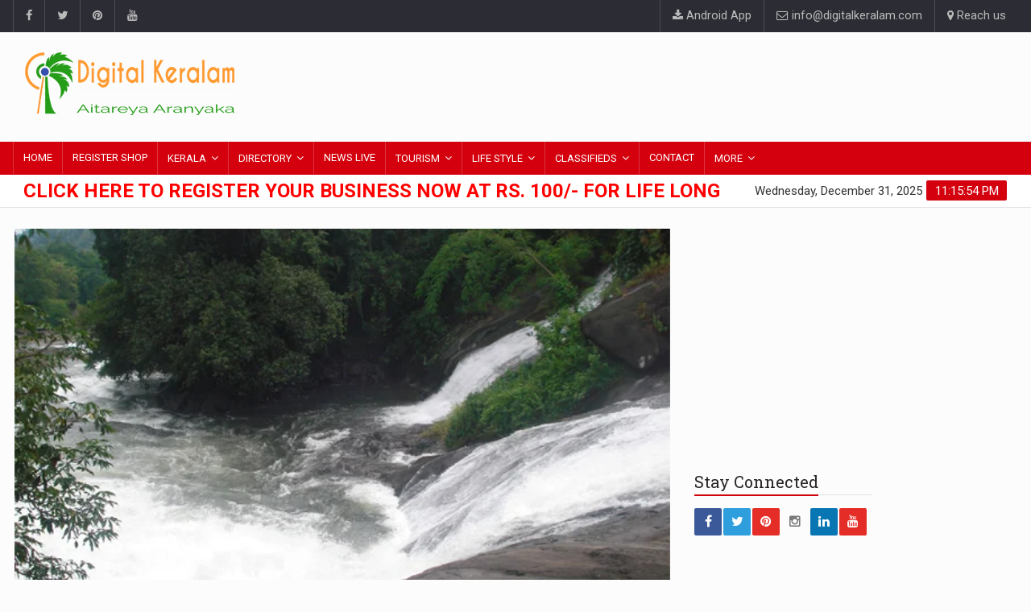

--- FILE ---
content_type: text/html; charset=utf-8
request_url: https://www.digitalkeralam.com/pages/?page=1000136&parentfeature=&featureid=&pageNbr=2
body_size: 16698
content:
<!DOCTYPE html>
<html lang="en">
  <head><!-- Google tag (gtag.js) -->
<script async src="https://www.googletagmanager.com/gtag/js?id=G-J18RFEBWMX"></script>
<script>
  window.dataLayer = window.dataLayer || [];
  function gtag(){dataLayer.push(arguments);}
  gtag('js', new Date());

  gtag('config', 'G-J18RFEBWMX');
</script>
    <meta name="viewport" content="width=device-width, initial-scale=1.0" />
    <meta content="IE=edge" http-equiv="X-UA-Compatible">
    <meta http-equiv="Expires" content="1">
    <meta http-equiv="Last-Modified" content="Thursday, 01 January, 2026 04:45:46AM">
    <meta name="Last-Modified" content="Thursday, 01 January, 2026 04:45:46AM">
    <meta name="Last-Modified-Date" content="Thu, Jan 01, 2026">
    <meta name="Last-Modified-Time" content="04:45AM IST">
    <script async src="//pagead2.googlesyndication.com/pagead/js/adsbygoogle.js"></script>
    <script>
        (adsbygoogle = window.adsbygoogle || []).push({
            google_ad_client: "ca-pub-3258757830470505",
            enable_page_level_ads: true
        });
    </script>
    <title>Adyanpara Waterfalls Kurumbalangode, Nilambur Taluk Malappuram Kerala India | Digital Keralam</title>
    <meta name="description" content="">
    <meta name="keywords" content="">
    <meta name="robots" content="*">
    <link rel="shortcut icon" href="https://www.digitalkeralam.com/favicon.ico">	
    <link rel="icon" href="https://www.digitalkeralam.com/favicon.ico" type="image/x-icon">
    <meta content="Digital Keralam" name="author">
    <meta property="og:site_name" content="Digital Keralam">
    <meta property="og:title" content="Adyanpara Waterfalls Kurumbalangode, Nilambur Taluk Malappuram Kerala India | Digital Keralam">
    <meta property="og:description" content="">
    <meta property="og:type" data-page-subject="true" content="website">
    <meta property="og:image" content="https://www.digitalkeralam.com/pageimgs/digitalkeralam_page_1000136_img.jpg"><!-- link to image for socio -->
    <meta property="og:url" content="https://www.digitalkeralam.com/pages/?page=1000136&parentfeature=&featureid=&pageNbr=2">
    <meta name="twitter:card" content="summary">
    <meta name="twitter:site" content="@digitalkeralam">
    <meta name="twitter:title" content="Adyanpara Waterfalls Kurumbalangode, Nilambur Taluk Malappuram Kerala India | Digital Keralam">
    <meta name="twitter:description" content="">
    <meta property="twitter:url" content="https://www.digitalkeralam.com/pages/?page=1000136&parentfeature=&featureid=&pageNbr=2" />
    <meta name="twitter:image" content="https://www.digitalkeralam.com/pageimgs/digitalkeralam_page_1000136_img.jpg">
    <link rel="image_src" href="https://www.digitalkeralam.com/pageimgs/digitalkeralam_page_1000136_img.jpg"/>
    <meta property="fb:app_id" content="1717135565272910" />
    <meta content="1717135565272910" property="fb:pages">
    <link href="https://www.digitalkeralam.com/pages/?page=1000136&parentfeature=&featureid=&pageNbr=2" rel="canonical"><link type="text/css" rel="stylesheet" href="https://www.digitalkeralam.com/css/common.css.php?bootstrap.min.css&amp;main.css&amp;style.css&amp;colors.css&amp;responsive.css&amp;jquery-ui.min.css&amp;weather-icons.min.css&amp;font-awesome.min.css" />
    <!-- Web Fonts  -->
    <link href="https://fonts.googleapis.com/css?family=Roboto+Condensed%7CRoboto+Slab:300,400,700%7CRoboto:300,400,500,700" rel="stylesheet">
    <!--[if lt IE 9]>
    <script src="http://html5shiv.googlecode.com/svn/trunk/html5.js"></script>
    <![endif]-->
    <script async src="//pagead2.googlesyndication.com/pagead/js/adsbygoogle.js"></script>
        <script>
        (adsbygoogle = window.adsbygoogle || []).push({
            google_ad_client: "ca-pub-3258757830470505",
            enable_page_level_ads: true
        });
    </script>
    <style type="text/css">
      #socialShare ul li {
        margin-top: 2px;
        width: auto;
        float: left;
      }
    </style>
  </head>
  <body><div id="fb-root"></div>
		<script>(function(d, s, id) {
		var js, fjs = d.getElementsByTagName(s)[0];
		if (d.getElementById(id)) return;
		js = d.createElement(s); js.id = id;
		js.src = "//connect.facebook.net/en_US/sdk.js#xfbml=1&version=v2.8&appId=1752401878345818";
		fjs.parentNode.insertBefore(js, fjs);
		}(document, 'script', 'facebook-jssdk'));</script><div id="pageloader">   
        <div class="loader-item">
          <img src="https://www.digitalkeralam.com/img/load.gif" alt='loader' />
        </div>
    </div>
    <!--========== BEGIN #WRAPPER ==========-->
    <div id="wrapper" data-color="red"><header id="header"> 
    <!-- Begin .top-menu -->
    <div class="top-menu"> 
      <!-- Begin .container -->
      <div class="container"> 
        <!-- Begin .left-top-menu -->
        <ul class="left-top-menu">
          <li> <a href="https://www.facebook.com/digitalkeralam" target="_blank" rel="nofollow" title="Digital Keralam on Facebook" class="facebook"><i class="fa fa-facebook"></i></a></li>
          <li> <a href="https://twitter.com/digitalkeralam" target="_blank" title="Digital Keralam on Twitter" class="twitter"><i class="fa fa-twitter"></i></a> </li>
          <li> <a href="https://www.pinterest.com/digitalkeralam/" target="_blank" title="Digital Keralam on Pinterest" class="youtube"> <i class="fa fa-pinterest"></i></a> </li>
          <li> <a href="https://www.youtube.com/channel/UCQJH9ZCS3Doe4DwPJH8gvhw" target="_blank" title="Digital Keralam on Youtube" class="youtube"><i class="fa fa-youtube"></i></a> </li>
        </ul>
        <!-- End .left-top-menu --> 
        <!-- Begin .right-top-menu -->
        <ul class="right-top-menu pull-right">
          <li class="address"><a href="https://play.google.com/store/apps/details?id=com.ionicframework.digitalkeralam" target="_blank" title="Download Android App"><i class="fa fa-download"></i> Android App</a></li>
          <li class="address"><a href="mailto:info@digitalkeralam.com"><i class="fa fa-envelope-o"></i> info@digitalkeralam.com</a></li>
          <li class="contact"><a href="https://www.digitalkeralam.com/contactus/"><i class="fa fa-map-marker fa-i"></i> Reach us</a></li>
        </ul>
        <!-- End .right-top-menu --> 
      </div>
      <!-- End .container --> 
    </div>
    <!-- End .top-menu --> 
    <!-- Begin .container -->
    <div class="container"> 
      <!-- Begin .header-logo -->
      <div class="header-logo">
        <a href="https://www.digitalkeralam.com/"><img src="https://www.digitalkeralam.com/images/logo.png" alt="Digital Keralam" /></a>
      </div>
      <!-- End .header-logo --> 
      <!-- Begin .header-add-place -->
      <div class="header-add-place">
        <div class="desktop-add">
          <script async src="//pagead2.googlesyndication.com/pagead/js/adsbygoogle.js"></script>
            <!-- digitalkeralam -->
            <ins class="adsbygoogle"
                style="display:inline-block;width:728px;height:90px"
                data-ad-client="ca-pub-3258757830470505"
                data-ad-slot="4864204998">
            </ins>
            <script>
              (adsbygoogle = window.adsbygoogle || []).push({});
            </script>
        </div>
      </div>
      <!-- End .header-add-place --> 
      <!--========== BEGIN .NAVBAR #MOBILE-NAV ==========-->
      <nav class="navbar navbar-default" id="mobile-nav">
        <div class="navbar-header">
          <button type="button" class="navbar-toggle" data-toggle="collapse" id="sidenav-toggle"> <span class="icon-bar"></span> <span class="icon-bar"></span> <span class="icon-bar"></span> </button>
          <div class="sidenav-header-logo"><a href="https://www.digitalkeralam.com/"><img src="https://www.digitalkeralam.com/images/logo.png" alt="Digital Keralam" />
            <h2>&nbsp;</h2>
            <h5>&nbsp;</h5>
            </a></div>
        </div>
        <div class="sidenav" data-sidenav data-sidenav-toggle="#sidenav-toggle">
          <button type="button" class="navbar-toggle active" data-toggle="collapse"> <span class="icon-bar"></span> <span class="icon-bar"></span> <span class="icon-bar"></span> </button>
          <div class="sidenav-brand">
            <div class="sidenav-header-logo"><a href="https://www.digitalkeralam.com/"><img src="https://www.digitalkeralam.com/images/logo.png" alt="Digital Keralam" />
              <h2>&nbsp;</h2>
              <h5>&nbsp;</h5>
              </a></div>
          </div>
          <ul class="sidenav-menu">
            <li><a href="https://www.digitalkeralam.com/" title="Home Digital Keralam" >HOME</a></li>
            <li><a href="https://www.digitalkeralam.com/register/" title="Register Your Business for Life Long" >REGISTER</a></li>
            <li><a href="javascript:;"  >KERALA</a>
              <div class="icon-sub-menu" data-sidenav-dropdown-toggle><span class="sidenav-dropdown-icon show" data-sidenav-dropdown-icon></span><span class="sidenav-dropdown-icon up-icon" data-sidenav-dropdown-icon></span></div>
              <ul class="sidenav-dropdown" data-sidenav-dropdown>
                <li><a href="https://www.digitalkeralam.com/districts/" title="Districts in Kerala">Districts</a></li>
                <li><a href="https://www.digitalkeralam.com/grampanchayaths/" title="List of Gram Panchayaths">Gram Panchayaths</a></li>
                <li><a href="https://www.digitalkeralam.com/blockpanchayaths/" title="List of Block Panchayaths">Block Panchayaths</a></li>
                <li><a href="https://www.digitalkeralam.com/districtpanchayaths/" title="List of District Panchayaths">District Panchayaths</a></li>
                <li><a href="https://www.digitalkeralam.com/municipalities/" title="List of Municipalities">Municipalities</a></li>
                <li><a href="https://www.digitalkeralam.com/corporations/" title="List of Corporations">Corporations</a></li>
                <li><a href="https://www.digitalkeralam.com/festivals/" title="Festivals in Kerala">Festivals in Kerala</a></li>
                <li><a href="https://www.digitalkeralam.com/elephants/" title="Famous Elephants in Kerala">Famous Elephants</a></li>
              </ul>
            </li>
            <li><a href="https://www.digitalkeralam.com/videos/" >LEARNING VIDEOS</a></li>
            <li><a href="https://www.digitalkeralam.com/news/" >NEWS</a></li>
            <li><a href="javascript:;" title="Kerala Directory" >DIRECTORY</a>
              <div class="icon-sub-menu" data-sidenav-dropdown-toggle><span class="sidenav-dropdown-icon show" data-sidenav-dropdown-icon></span><span class="sidenav-dropdown-icon up-icon" data-sidenav-dropdown-icon></span></div>
              <ul class="sidenav-dropdown" data-sidenav-dropdown>
                <li><a href="https://www.digitalkeralam.com/directory/" title="View All Digital Keralam Directory Pages">Explore</a></li>
						    <li><a href="https://www.digitalkeralam.com/register/" title="Register on Digital Keralam Directory">Register</a></li>
              </ul>
            </li>
             <li><a href="javascript:;"  title="Tourism in Kerala" >TOURISM</a>
              <div class="icon-sub-menu" data-sidenav-dropdown-toggle><span class="sidenav-dropdown-icon show" data-sidenav-dropdown-icon></span><span class="sidenav-dropdown-icon up-icon" data-sidenav-dropdown-icon></span></div>
              <ul class="sidenav-dropdown" data-sidenav-dropdown>
                <li><a href="https://www.digitalkeralam.com/tourismpackages/" title="Digital Keralam Tourism Packages">Tourism Packages</a></li>
						    <li><a href="https://www.digitalkeralam.com/tourismplaces/" title="Tourism Places in Kerala">Tourism Places</a></li>
						    <li><a href="https://www.digitalkeralam.com/client/" title="Digital Keralam Clients">Free Client Login/Register</a></li>
              </ul>
            </li>
            <li><a href="javascript:;" title="Kerala Life Styles" >LIFE STYLE</a>
              <div class="icon-sub-menu" data-sidenav-dropdown-toggle><span class="sidenav-dropdown-icon show" data-sidenav-dropdown-icon></span><span class="sidenav-dropdown-icon up-icon" data-sidenav-dropdown-icon></span></div>
              <ul class="sidenav-dropdown" data-sidenav-dropdown>
                <li><a href="https://www.digitalkeralam.com/keralafoods/" title="Tasty Foods in Kerala">Tasty Kerala Foods</a></li>
                <li><a href="https://www.digitalkeralam.com/health/" title="Health News, Health Tips, Body Fitness">Health</a></li>
                <li><a href="https://www.digitalkeralam.com/fashion/" title="Latest Fashion Trends in Kerala">Latest Fashion Trends</a></li>
              </ul>
            </li>
            <li><a href="javascript:;"  title="Digital Keralam Classfieds" >CLASSIFIEDS</a>
              <div class="icon-sub-menu" data-sidenav-dropdown-toggle><span class="sidenav-dropdown-icon show" data-sidenav-dropdown-icon></span><span class="sidenav-dropdown-icon up-icon" data-sidenav-dropdown-icon></span></div>
              <ul class="sidenav-dropdown" data-sidenav-dropdown>
                <li><a href="https://www.digitalkeralam.com/classifieds/" title="Digital Keralam Classified Categories">Classified Categories</a></li>
						    <li><a href="https://www.digitalkeralam.com/search-classifieds/" title="Search Classifieds Ads in Classified Zone">Classified Zone</a></li>
						    <li><a href="https://www.digitalkeralam.com/register-classifieds/" title="Register Your Classified Ads Starts From Rs. 10 / Day">Register Classified Ads</a></li>
              </ul>
            </li>
            <li><a href="javascript:;"  title="More Topics" >MORE</a>
              <div class="icon-sub-menu" data-sidenav-dropdown-toggle><span class="sidenav-dropdown-icon show" data-sidenav-dropdown-icon></span><span class="sidenav-dropdown-icon up-icon" data-sidenav-dropdown-icon></span></div>
              <ul class="sidenav-dropdown" data-sidenav-dropdown>
                <li><a href="http://www.jobssignup.com" target="_blank" title="Urgent Openings">JOBS</a></li>
                <li><a href="https://www.digitalkeralam.com/advertisement/" title="Post Your Advertisement">POST AD</a></li>
                <li><a href="https://www.digitalkeralam.com/contactus/" title="Contact Digitalkeralam">CONTACT</a></li>
                <li><a href="https://www.digitalkeralam.com/agents/" title="Agents in Digital Keralam">Find Our Agents</a></li>
                <li><a href="https://www.digitalkeralam.com/agent/" title="Agents in Digital Keralam">Agent Login</a></li>
                <li><a href="https://www.digitalkeralam.com/events/" title="Events in Kerala">Events in Kerala</a></li>
                <li><a href="https://www.digitalkeralam.com/category/"  title="List of Category">List of Category</a></li>
                <li><a href="https://www.digitalkeralam.com/quicklinks/"  title="Quick Links">Quick Links</a></li>
              </ul>
            </li>
          </ul>
        </div>
      </nav>
      <!--========== END .NAVBAR #MOBILE-NAV ==========--> 
    </div>
    <!-- End .container --> 
    <!--========== BEGIN .NAVBAR #FIXED-NAVBAR ==========-->
    <div class="navbar" id="fixed-navbar"> 
      <!--========== BEGIN MAIN-MENU .NAVBAR-COLLAPSE COLLAPSE #FIXED-NAVBAR-TOOGLE ==========-->
      <div class="main-menu nav navbar-collapse collapse" id="fixed-navbar-toggle"> 
        <!--========== BEGIN .CONTAINER ==========-->
        <div class="container"> 
          <!-- Begin .nav navbar-nav -->
          <ul class="nav navbar-nav">
            <li><a href="https://www.digitalkeralam.com/" title="Home Digital Keralam" >HOME</a></li>
            <li><a href="https://www.digitalkeralam.com/register/" title="Register Your Business for Life Long" >REGISTER SHOP</a></li>
            <li class="dropdown"><a href="javascript:;"   class="dropdown-toggle" data-toggle="dropdown">KERALA</a>
              <ul class="dropdown-menu">
                <li><a href="https://www.digitalkeralam.com/districts/" title="Districts in Kerala">Districts</a></li>
                <li><a href="https://www.digitalkeralam.com/grampanchayaths/" title="List of Gram Panchayaths">Gram Panchayaths</a></li>
                <li><a href="https://www.digitalkeralam.com/blockpanchayaths/" title="List of Block Panchayaths">Block Panchayaths</a></li>
                <li><a href="https://www.digitalkeralam.com/districtpanchayaths/" title="List of District Panchayaths">District Panchayaths</a></li>
                <li><a href="https://www.digitalkeralam.com/municipalities/" title="List of Municipalities">Municipalities</a></li>
                <li><a href="https://www.digitalkeralam.com/corporations/" title="List of Corporations">Corporations</a></li>
                <li><a href="https://www.digitalkeralam.com/festivals/" title="Festivals in Kerala">Festivals in Kerala</a></li>
                <li><a href="https://www.digitalkeralam.com/elephants/" title="Famous Elephants in Kerala">Famous Elephants</a></li>
              </ul>
            </li>
            <li class="dropdown"><a href="javascript:;" class="dropdown-toggle" data-toggle="dropdown" title="Kerala Directory" >DIRECTORY</a>
              <ul class="dropdown-menu">
                <li><a href="https://www.digitalkeralam.com/directory/" title="View All Digital Keralam Directory Pages">Explore</a></li>
						    <li><a href="https://www.digitalkeralam.com/register/" title="Register on Digital Keralam Directory">Register</a></li>
              </ul>
            </li>
            <li><a href="https://www.digitalkeralam.com/news/" title="Latest News, Live News Kerala India">NEWS LIVE</a></li>
            <li class="dropdown"><a href="javascript:;" class="dropdown-toggle" data-toggle="dropdown" title="Tourism in Kerala" >TOURISM</a>
              <ul class="dropdown-menu">
                <li><a href="https://www.digitalkeralam.com/tourismpackages/" title="Digital Keralam Tourism Packages">Tourism Packages</a></li>
						    <li><a href="https://www.digitalkeralam.com/tourismplaces/" title="Tourism Places in Kerala">Tourism Places</a></li>
						    <li><a href="https://www.digitalkeralam.com/client/" title="Digital Keralam Clients">Free Client Login/Register</a></li>
              </ul>
            </li>
            <li class="dropdown"><a href="javascript:;" class="dropdown-toggle" data-toggle="dropdown" title="Kerala Life Styles" >LIFE STYLE</a>
              <ul class="dropdown-menu">
                <li><a href="https://www.digitalkeralam.com/keralafoods/" title="Tasty Foods in Kerala">Tasty Kerala Foods</a></li>
                <li><a href="https://www.digitalkeralam.com/health/" title="Health News, Health Tips, Body Fitness">Health</a></li>
                <li><a href="https://www.digitalkeralam.com/fashion/" title="Latest Fashion Trends in Kerala">Latest Fashion Trends</a></li>
              </ul>
            </li>
            <li class="dropdown"><a href="javascript:;" class="dropdown-toggle" data-toggle="dropdown" title="Digital Keralam Classfieds" >CLASSIFIEDS</a>
              <ul class="dropdown-menu">
                <li><a href="https://www.digitalkeralam.com/classifieds/" title="Digital Keralam Classified Categories">Classified Categories</a></li>
						    <li><a href="https://www.digitalkeralam.com/search-classifieds/" title="Search Classifieds Ads in Classified Zone">Classified Zone</a></li>
						    <li><a href="https://www.digitalkeralam.com/register-classifieds/" title="Register Your Classified Ads Starts From Rs. 10 / Day">Register Classified Ads</a></li>
              </ul>
            </li>
            <li><a href="https://www.digitalkeralam.com/contactus/" title="Contact Digitalkeralam">CONTACT</a></li>
            <li class="dropdown"><a href="javascript:;" class="dropdown-toggle" data-toggle="dropdown" title="More Topics" >MORE</a>
              <ul class="dropdown-menu">
                <li><a href="https://www.digitalkeralam.com/agents/" title="Agents in Digital Keralam">Find Our Agents</a></li>
                <li><a href="https://www.digitalkeralam.com/agent/" title="Agents in Digital Keralam">Agent Login</a></li>
                <li><a href="https://www.digitalkeralam.com/events/" title="Events in Kerala">Events in Kerala</a></li>
                <li><a href="https://www.digitalkeralam.com/category/"  title="List of Category">List of Category</a></li>
                <li><a href="https://www.digitalkeralam.com/jobs/" title="Urgent Openings">JOBS</a></li>
                <li><a href="https://www.digitalkeralam.com/advertisement/" title="Post Your Advertisement">POST AD</a></li>
                <li><a href="https://www.digitalkeralam.com/videos/" title="Learning Videos">Learning Videos</a></li>
                <li><a href="https://www.digitalkeralam.com/quicklinks/"  title="Quick Links">Quick Links</a></li>
              </ul>
            </li>
          </ul>
          <!--========== END .NAV NAVBAR-NAV ==========--> 
        </div>
        <!--========== END .CONTAINER ==========--> 
      </div>
      <!--========== END MAIN-MENU .NAVBAR-COLLAPSE COLLAPSE #FIXED-NAVBAR-TOOGLE ==========--> 
      <!--========== BEGIN .SECOND-MENU NAVBAR #NAV-BELOW-MAIN ==========-->
      <div class="second-menu navbar" id="nav-below-main"> 
        <!-- Begin .container -->
        <div class="container"> 
          <!-- Begin .collapse navbar-collapse -->
          <div class="collapse navbar-collapse nav-below-main"> 
            <!-- Begin .nav navbar-nav -->
            <ul class="nav navbar-nav">
              <li><a  style="color:red;font-weight:600;font-size:24px;" href="https://www.digitalkeralam.com/register/"  title="Register Your Business Now on Digital Keralam at Rs. 100/- for Life Long">Click here to Register Your Business Now at Rs. 100/- for Life Long</a></li>
            </ul>
            <!-- End .nav navbar-nav --> 
          </div>
          <!-- End .collapse navbar-collapse --> 
          <!-- Begin .clock -->
          <div class="clock">
            <div id="time"></div>
            <div id="date"></div>
          </div>
          <!-- End .clock --> 
        </div>
        <!-- End .container --> 
      </div>
      <!--========== END .SECOND-MENU NAVBAR #NAV-BELOW-MAIN ==========--> 
    </div>
    
  </header><!--========== BEGIN #MAIN-SECTION ==========-->
      <div id="main-section">
      <!--<a href="https://www.digitalkeralam.com/register/" title="Submit your business now"><img src="https://www.digitalkeralam.com/images/header-digitalkeralam-ad.jpg" alt="Submit your business now" class="img-responsive"/></a>-->
        <!--========== BEGIN .CONTAINER ==========-->
        <div class="container"> </div>
        <!--========== END .CONTAINER ==========--> 
        <!--========== BEGIN .MODULE ==========-->
        <section class="module">
          <div class="container">
            <!--========== BEGIN .ROW ==========-->
            <div class="row no-gutter"> 
              <!--========== BEGIN .COL-MD-8 ==========-->
              <div class="col-md-8"> 
                <!--========== BEGIN .POST ==========-->
                <div class="post post-full clearfix">
                  <div class="entry-media"> 
                    <a href="https://www.digitalkeralam.com/pages/?page=1000136" title="Adyanpara Waterfalls Kurumbalangode, Nilambur Taluk Malappuram"><img src="https://www.digitalkeralam.com/pageimgs/digitalkeralam_page_1000136_img.jpg" class="img-responsive" alt="Adyanpara Waterfalls Kurumbalangode, Nilambur Taluk Malappuram" title="Adyanpara Waterfalls Kurumbalangode, Nilambur Taluk Malappuram" style="min-width:100%;"/></a> 
                  </div>
                  <div class="entry-main">
                    <div class="entry-title">
                      <h1 class="entry-title" style="font-size:26px;">Adyanpara Waterfalls</h1>
                      <h2>Kurumbalangode, Nilambur Taluk, Malappuram KERALA</h2>
                    </div>
                  
                    <div class="post-meta-elements">
                      <div class="post-meta-author">Tourist Attractions</div>
                    </div>
                    <div class="entry-content"><div class="row no-glutter" style="margin-top:10px;margin-bottom:10px;">
                            <div class="col-xs-12 col-md-12">
                                <script async src="//pagead2.googlesyndication.com/pagead/js/adsbygoogle.js"></script>
                                <ins class="adsbygoogle"
                                    style="display:block; text-align:center;"
                                    data-ad-layout="in-article"
                                    data-ad-format="fluid"
                                    data-ad-client="ca-pub-3258757830470505"
                                    data-ad-slot="4548388368"></ins>
                                <script>
                                    (adsbygoogle = window.adsbygoogle || []).push({});
                                </script>
                            </div>
                        </div>
                        <p class="text-justify"><p>Located in the Kurumbalangode Village of Nilambur Taluk in Malappuram district, Adyanpara is famous for its waterfalls and the splendour of its lush jungles. The waterfalls is situated around 15 km from Nilambur.</p>

<p>At Adyanpara, the speeding stream finds way through the ups, downs and contours of a black rocky terrain forcing multiple cascades that plummet around 300 feet.</p>

<p>It is located in the outskirts of Nilambur town.</p>

<p>The name of the waterfall village –<em>Kurumbalangode</em> -may not sound pleasing. The place is nevertheless very pleasing.</p>

<p>Further from Nilambur, paddy fields, teak plantations, bamboo woods and evergreen forest take over the rich red soil of the uneven land.</p>

<p>Exotic and migratory birds belonging to this bird haven flock everywhere from tree tops to grassy grounds. By resting on the rocks and flying over the stream they also become part of the waterfall experience. </p>

<p>Forest of this region has its fair share of wild life. The waterfall area away from their habitat is generally considered safe.<br />
<br />
After coming into life at the nearby mountain peak, the stream meanders through the rain forest to the rocky basin.</p>

<p>The perennial flow creates cascades all along the way; however most of them are too tiny to be taken seriously.</p></p><div class="embed-responsive embed-responsive-16by9"><iframe src="https://www.google.com/maps/embed?pb=!1m14!1m8!1m3!1d125175.3302563977!2d76.2032479!3d11.3544889!3m2!1i1024!2i768!4f13.1!3m3!1m2!1s0x0%3A0x28445fc246fc356f!2sAdyanpara+Water+Falls!5e0!3m2!1sen!2sin!4v1477548498176" width="600" height="450" frameborder="0" style="border:0" allowfullscreen></iframe><iframe src="https://www.google.com/maps/embed?pb=!1m14!1m8!1m3!1d125175.3302563977!2d76.2032479!3d11.3544889!3m2!1i1024!2i768!4f13.1!3m3!1m2!1s0x0%3A0x28445fc246fc356f!2sAdyanpara+Water+Falls!5e0!3m2!1sen!2sin!4v1477548498176" width="600" height="450" frameborder="0" style="border:0" allowfullscreen></iframe></div></div>
                    <div class="row no-gutter"> 
                      <div class="col-xs-12 col-md-12">
                        <div style="margin-top:20px;margin-bottom:20px;">
                          <h2 class="title-style05 style-02">Share with Friends <span>on Social Medias</span></h2>
                          <div id="socialShare">
                            <ul class="sidebar-social-icons"><li>
                                    <a class="facebook" href="http://www.facebook.com/sharer/sharer.php?u=http://www.digitalkeralam.com/pages/?page=1000136&amp;title=Adyanpara Waterfalls Kurumbalangode, Nilambur Taluk Malappuram" target="_blank"  data-toggle="tooltip" data-placement="top" title="Share of Facebook">
                                        <i class="fa fa-facebook"></i>
                                    </a>
                                </li>
                                <li>
                                    <a class="twitter" href="http://twitter.com/intent/tweet?status=Adyanpara Waterfalls Kurumbalangode, Nilambur Taluk Malappuram,&nbsp;http://www.digitalkeralam.com/pages/?page=1000136" target="_blank"  data-toggle="tooltip" data-placement="top" title="Post on Twitter">
                                        <i class="fa fa-twitter"></i>
                                    </a>
                                </li>
                                <li>
                                    <a class="pinterest" href="http://pinterest.com/pin/create/bookmarklet/?media=https://www.digitalkeralam.com/pageimgs/digitalkeralam_page_1000136_img.jpg&amp;url=http://www.digitalkeralam.com/pages/?page=1000136&amp;is_video=false&amp;description=" target="_blank" data-toggle="tooltip" data-placement="top" title="Pin IT">
                                        <i class="fa fa-pinterest"></i>
                                    </a>
                                </li>
                                <li>
                                    <a class="linkedin" href="http://www.linkedin.com/shareArticle?mini=true&url=http%3A%2F%2Fwww.digitalkeralam.com%2Fpages%2F%3Fpage%3D%3C%3F%3D1000136%3F%3E&title=Adyanpara+Waterfalls+Kurumbalangode%2C+Nilambur+Taluk+Malappuram&summary=Adyanpara+Waterfalls+Kurumbalangode%2C+Nilambur+Taluk+Malappuram&source=digitalkeralam.com" target="_blank" data-toggle="tooltip" data-placement="top" title="Post on Linked In">
                                        <i class="fa fa-linkedin"></i>
                                    </a>
                                </li><li>
                                        <a style="background-color:#25D366;color:#ffffff;" class="whatsapp" target="_blank"  href="https://api.whatsapp.com/send?text=Adyanpara Waterfalls Kurumbalangode, Nilambur Taluk Malappuram,&nbsp;http%3A%2F%2Fwww.digitalkeralam.com%2Fpages%2F%3Fpage%3D%3C%3F%3D1000136%3F%3E"   data-href="http%3A%2F%2Fwww.digitalkeralam.com%2Fpages%2F%3Fpage%3D%3C%3F%3D1000136%3F%3E"  data-toggle="tooltip" data-placement="top" title="Share Via Whatsapp">
                                            <i class="fa fa-whatsapp"></i>
                                        </a>
                                    </li><li>
                                    <a class="telegram" style="background-color:#0088cc;color:#ffffff;" target="_blank" href="https://telegram.me/share/url?url=http%3A%2F%2Fwww.digitalkeralam.com%2Fpages%2F%3Fpage%3D%3C%3F%3D1000136%3F%3E&text=Adyanpara Waterfalls Kurumbalangode, Nilambur Taluk Malappuram"  data-toggle="tooltip" data-placement="top" title="Share Via Telegram" data-href="http%3A%2F%2Fwww.digitalkeralam.com%2Fpages%2F%3Fpage%3D%3C%3F%3D1000136%3F%3E">
                                        <i class="fa fa-paper-plane"></i>
                                    </a>
                                </li>
                            </ul>
                          </div>
                        </div>
                      </div>
                    </div>
                  </div>
                </div>
                <!--  End .post -->
              </div>
              <!--========== END .COL-MD-8 ==========--> 
              <!--========== BEGIN .COL-MD-4==========-->
              <div class="col-md-4"> 
                <!-- Begin .sidebar-add-place -->
                <div class="sidebar-add-place"> 
                  <script async src="//pagead2.googlesyndication.com/pagead/js/adsbygoogle.js"></script>
                    <!-- digitalkeralam-job -->
                    <ins class="adsbygoogle"
                        style="display:block"
                        data-ad-client="ca-pub-3258757830470505"
                        data-ad-slot="2920806198"
                        data-ad-format="auto"></ins>
                    <script>
                    (adsbygoogle = window.adsbygoogle || []).push({});
                    </script>
                  </div>
                <!-- End .sidebar-add-place --><div class="sidebar-social-icons"> 
                    <!-- Begin .title-style01 -->
                    <div class="title-style01">
                        <h3><strong>Stay</strong> Connected</h3>
                    </div>
                    <!-- End .title-style01 -->
                    <ul>
                        <li> <a href="https://www.facebook.com/digitalkeralam" target="_blank" rel="nofollow" title="Digital Keralam on Facebook" class="facebook"><i class="fa fa-facebook"></i></a></li>
                        <li> <a href="https://twitter.com/digitalkeralam" target="_blank" title="Digital Keralam on Twitter" class="twitter"><i class="fa fa-twitter"></i></a> </li>
                        <li> <a href="https://www.pinterest.com/digitalkeralam/" target="_blank" title="Digital Keralam on Pinterest" class="youtube"> <i class="fa fa-pinterest"></i></a> </li>
                        <li> <a href="https://www.instagram.com/digitalbharatham/" target="_blank" class="instagram"> <i class="fa fa-instagram"></i></a> </li>
                        <li> <a href="https://www.linkedin.com/in/digitalbharatham/" target="_blank" title="Digital Keralam on Linkedin" class="linkedin"><i class="fa fa-linkedin"></i></a> </li>
                        <li> <a href="https://www.youtube.com/channel/UCQJH9ZCS3Doe4DwPJH8gvhw" target="_blank" title="Digital Keralam on Youtube" class="youtube"><i class="fa fa-youtube"></i></a> </li>
                    </ul>
                </div>
                <!--========== END #SIDEBAR-SOCIAL-BUTTONS ==========--> 
              </div>
              <!--========== END .COL-MD-4 ==========--> 
            </div>
          <!-- Begin .add-place -->
          <div class="add-place"> 
              <script async src="//pagead2.googlesyndication.com/pagead/js/adsbygoogle.js"></script>
              <!-- digitalkeralam-job -->
              <ins class="adsbygoogle"
                  style="display:block"
                  data-ad-client="ca-pub-3258757830470505"
                  data-ad-slot="2920806198"
                  data-ad-format="auto"></ins>
              <script>
              (adsbygoogle = window.adsbygoogle || []).push({});
              </script>
          </div>
          <!-- End .add-place -->
          <div class="row">
            <div class="col-xs-12 col-sm-12 col-md-9 col-lg-9">
              <h2 class="title-style05 style-02">Business <span>Suggested for you</span></h2><div class="news">
                      <h1 class="title-style05 style-02" style="font-size:24px;"><span></span></h1><div class="row">
                              <div class="col-xs-12 col-md-12">
                                <!-- Begin .item -->
                                <div class="item">
                                    <div class="item-image-1">
                                      <a class="img-link" title="Brand Tools Land  - Best Tools, Fittings and Hardwares Shop in Angadippuram Malappuram Kerala India" href="https://www.digitalkeralam.com/widget/?widgetid=15510"><img class="img-responsive img-full" src="https://www.digitalkeralam.com/pagewidgetimgs/digitalkeralam_widget_15510.jpeg" style="position:relative;" alt="Brand Tools Land  - Best Tools, Fittings and Hardwares Shop in Angadippuram Malappuram Kerala India"><img src="https://www.digitalkeralam.com/images/premiummember.png" class="hidden-xs hidden-phone" style="position:absolute;top:0px;left:0px;"/></a></div>
                                    <div class="item-content">
                                    <div class="title-left title-style04 underline04">
                                        <h3><a title="Brand Tools Land  - Best Tools, Fittings and Hardwares Shop in Angadippuram Malappuram Kerala India" href="https://www.digitalkeralam.com/widget/?widgetid=15510"><strong>Brand Tools Land  - Best Tools, Fittings and Hardwares Shop in Angadippuram Malappuram Kerala India</strong></a></h3>
                                    </div>
                                    <p>
                                        For More Details Please Visit their Page <a class="btn btn-success" style="color:#ffffff;margin-top:15px;" href="https://www.digitalkeralam.com/widget/?widgetid=15510" title="Click here to View Brand Tools Land  - Best Tools, Fittings and Hardwares Shop in Angadippuram Malappuram Kerala India">CLICK HERE FOR DETAILS</a></p>
                                    </div>
                                </div>
                                <!-- End .item -->
                              </div>
                          </div><div class="row">
                              <div class="col-xs-12 col-md-12">
                                <!-- Begin .item -->
                                <div class="item">
                                    <div class="item-image-1">
                                      <a class="img-link" title="New Popular Paints - Largest Asian Paints Exclusive Dealer in Angadippuram Malappuram Kerala India" href="https://www.digitalkeralam.com/widget/?widgetid=15509"><img class="img-responsive img-full" src="https://www.digitalkeralam.com/pagewidgetimgs/digitalkeralam_widget_15509.jpeg" style="position:relative;" alt="New Popular Paints - Largest Asian Paints Exclusive Dealer in Angadippuram Malappuram Kerala India"><img src="https://www.digitalkeralam.com/images/premiummember.png" class="hidden-xs hidden-phone" style="position:absolute;top:0px;left:0px;"/></a></div>
                                    <div class="item-content">
                                    <div class="title-left title-style04 underline04">
                                        <h3><a title="New Popular Paints - Largest Asian Paints Exclusive Dealer in Angadippuram Malappuram Kerala India" href="https://www.digitalkeralam.com/widget/?widgetid=15509"><strong>New Popular Paints - Largest Asian Paints Exclusive Dealer in Angadippuram Malappuram Kerala India</strong></a></h3>
                                    </div>
                                    <p>
                                        For More Details Please Visit their Page <a class="btn btn-success" style="color:#ffffff;margin-top:15px;" href="https://www.digitalkeralam.com/widget/?widgetid=15509" title="Click here to View New Popular Paints - Largest Asian Paints Exclusive Dealer in Angadippuram Malappuram Kerala India">CLICK HERE FOR DETAILS</a></p>
                                    </div>
                                </div>
                                <!-- End .item -->
                              </div>
                          </div><div class="row">
                              <div class="col-xs-12 col-md-12">
                                <!-- Begin .item -->
                                <div class="item">
                                    <div class="item-image-1">
                                      <a class="img-link" title="United Hardwares - Best Hardware Shop in Angadippuram Malappuram Kerala India" href="https://www.digitalkeralam.com/widget/?widgetid=15508"><img class="img-responsive img-full" src="https://www.digitalkeralam.com/pagewidgetimgs/digitalkeralam_widget_15508.jpeg" style="position:relative;" alt="United Hardwares - Best Hardware Shop in Angadippuram Malappuram Kerala India"><img src="https://www.digitalkeralam.com/images/premiummember.png" class="hidden-xs hidden-phone" style="position:absolute;top:0px;left:0px;"/></a></div>
                                    <div class="item-content">
                                    <div class="title-left title-style04 underline04">
                                        <h3><a title="United Hardwares - Best Hardware Shop in Angadippuram Malappuram Kerala India" href="https://www.digitalkeralam.com/widget/?widgetid=15508"><strong>United Hardwares - Best Hardware Shop in Angadippuram Malappuram Kerala India</strong></a></h3>
                                    </div>
                                    <p>
                                        For More Details Please Visit their Page <a class="btn btn-success" style="color:#ffffff;margin-top:15px;" href="https://www.digitalkeralam.com/widget/?widgetid=15508" title="Click here to View United Hardwares - Best Hardware Shop in Angadippuram Malappuram Kerala India">CLICK HERE FOR DETAILS</a></p>
                                    </div>
                                </div>
                                <!-- End .item -->
                              </div>
                          </div><div class="row">
                              <div class="col-xs-12 col-md-12">
                                <!-- Begin .item -->
                                <div class="item">
                                    <div class="item-image-1">
                                      <a class="img-link" title="United Lights Appliances and Sanitation - Number One Electrical and Sanitation Shop in Perinthalmanna Malappuram Kerala India" href="https://www.digitalkeralam.com/widget/?widgetid=15507"><img class="img-responsive img-full" src="https://www.digitalkeralam.com/pagewidgetimgs/digitalkeralam_widget_15507.jpeg" style="position:relative;" alt="United Lights Appliances and Sanitation - Number One Electrical and Sanitation Shop in Perinthalmanna Malappuram Kerala India"><img src="https://www.digitalkeralam.com/images/premiummember.png" class="hidden-xs hidden-phone" style="position:absolute;top:0px;left:0px;"/></a></div>
                                    <div class="item-content">
                                    <div class="title-left title-style04 underline04">
                                        <h3><a title="United Lights Appliances and Sanitation - Number One Electrical and Sanitation Shop in Perinthalmanna Malappuram Kerala India" href="https://www.digitalkeralam.com/widget/?widgetid=15507"><strong>United Lights Appliances and Sanitation - Number One Electrical and Sanitation Shop in Perinthalmanna Malappuram Kerala India</strong></a></h3>
                                    </div>
                                    <p>
                                        For More Details Please Visit their Page <a class="btn btn-success" style="color:#ffffff;margin-top:15px;" href="https://www.digitalkeralam.com/widget/?widgetid=15507" title="Click here to View United Lights Appliances and Sanitation - Number One Electrical and Sanitation Shop in Perinthalmanna Malappuram Kerala India">CLICK HERE FOR DETAILS</a></p>
                                    </div>
                                </div>
                                <!-- End .item -->
                              </div>
                          </div><div class="row">
                              <div class="col-xs-12 col-md-12">
                                <!-- Begin .item -->
                                <div class="item">
                                    <div class="item-image-1">
                                      <a class="img-link" title="Brilliant IT Solution - Best Computer, Laptops and CCTV Sales and Service in Perinthalmanna Malappuram Kerala India" href="https://www.digitalkeralam.com/widget/?widgetid=15506"><img class="img-responsive img-full" src="https://www.digitalkeralam.com/pagewidgetimgs/digitalkeralam_widget_15506.jpeg" style="position:relative;" alt="Brilliant IT Solution - Best Computer, Laptops and CCTV Sales and Service in Perinthalmanna Malappuram Kerala India"><img src="https://www.digitalkeralam.com/images/premiummember.png" class="hidden-xs hidden-phone" style="position:absolute;top:0px;left:0px;"/></a></div>
                                    <div class="item-content">
                                    <div class="title-left title-style04 underline04">
                                        <h3><a title="Brilliant IT Solution - Best Computer, Laptops and CCTV Sales and Service in Perinthalmanna Malappuram Kerala India" href="https://www.digitalkeralam.com/widget/?widgetid=15506"><strong>Brilliant IT Solution - Best Computer, Laptops and CCTV Sales and Service in Perinthalmanna Malappuram Kerala India</strong></a></h3>
                                    </div>
                                    <p>
                                        For More Details Please Visit their Page <a class="btn btn-success" style="color:#ffffff;margin-top:15px;" href="https://www.digitalkeralam.com/widget/?widgetid=15506" title="Click here to View Brilliant IT Solution - Best Computer, Laptops and CCTV Sales and Service in Perinthalmanna Malappuram Kerala India">CLICK HERE FOR DETAILS</a></p>
                                    </div>
                                </div>
                                <!-- End .item -->
                              </div>
                          </div><div class="row">
                              <div class="col-xs-12 col-md-12">
                                <!-- Begin .item -->
                                <div class="item">
                                    <div class="item-image-1">
                                      <a class="img-link" title="Gulf Batteries - Best Wholesale and Retail Dealers of Batteries in Perinthalmanna Malappuram Kerala India" href="https://www.digitalkeralam.com/widget/?widgetid=15505"><img class="img-responsive img-full" src="https://www.digitalkeralam.com/pagewidgetimgs/digitalkeralam_widget_15505.jpg" style="position:relative;" alt="Gulf Batteries - Best Wholesale and Retail Dealers of Batteries in Perinthalmanna Malappuram Kerala India"><img src="https://www.digitalkeralam.com/images/premiummember.png" class="hidden-xs hidden-phone" style="position:absolute;top:0px;left:0px;"/></a></div>
                                    <div class="item-content">
                                    <div class="title-left title-style04 underline04">
                                        <h3><a title="Gulf Batteries - Best Wholesale and Retail Dealers of Batteries in Perinthalmanna Malappuram Kerala India" href="https://www.digitalkeralam.com/widget/?widgetid=15505"><strong>Gulf Batteries - Best Wholesale and Retail Dealers of Batteries in Perinthalmanna Malappuram Kerala India</strong></a></h3>
                                    </div>
                                    <p>
                                        For More Details Please Visit their Page <a class="btn btn-success" style="color:#ffffff;margin-top:15px;" href="https://www.digitalkeralam.com/widget/?widgetid=15505" title="Click here to View Gulf Batteries - Best Wholesale and Retail Dealers of Batteries in Perinthalmanna Malappuram Kerala India">CLICK HERE FOR DETAILS</a></p>
                                    </div>
                                </div>
                                <!-- End .item -->
                              </div>
                          </div><div class="row">
                              <div class="col-xs-12 col-md-12">
                                <!-- Begin .item -->
                                <div class="item">
                                    <div class="item-image-1">
                                      <a class="img-link" title="Tharangini Gold and Silver - Best Gold and Silver Jewellery Shop in Perinthalmanna Malappuram Kerala India" href="https://www.digitalkeralam.com/widget/?widgetid=15504"><img class="img-responsive img-full" src="https://www.digitalkeralam.com/pagewidgetimgs/digitalkeralam_widget_15504.jpeg" style="position:relative;" alt="Tharangini Gold and Silver - Best Gold and Silver Jewellery Shop in Perinthalmanna Malappuram Kerala India"><img src="https://www.digitalkeralam.com/images/premiummember.png" class="hidden-xs hidden-phone" style="position:absolute;top:0px;left:0px;"/></a></div>
                                    <div class="item-content">
                                    <div class="title-left title-style04 underline04">
                                        <h3><a title="Tharangini Gold and Silver - Best Gold and Silver Jewellery Shop in Perinthalmanna Malappuram Kerala India" href="https://www.digitalkeralam.com/widget/?widgetid=15504"><strong>Tharangini Gold and Silver - Best Gold and Silver Jewellery Shop in Perinthalmanna Malappuram Kerala India</strong></a></h3>
                                    </div>
                                    <p>
                                        For More Details Please Visit their Page <a class="btn btn-success" style="color:#ffffff;margin-top:15px;" href="https://www.digitalkeralam.com/widget/?widgetid=15504" title="Click here to View Tharangini Gold and Silver - Best Gold and Silver Jewellery Shop in Perinthalmanna Malappuram Kerala India">CLICK HERE FOR DETAILS</a></p>
                                    </div>
                                </div>
                                <!-- End .item -->
                              </div>
                          </div><div class="row">
                              <div class="col-xs-12 col-md-12">
                                <!-- Begin .item -->
                                <div class="item">
                                    <div class="item-image-1">
                                      <a class="img-link" title="Dubai Gold and Diamonds - Best and Largest Gold and Diamond Jewellery Shop in Perinthalmanna Malappuram Kerala India" href="https://www.digitalkeralam.com/widget/?widgetid=15502"><img class="img-responsive img-full" src="https://www.digitalkeralam.com/pagewidgetimgs/digitalkeralam_widget_15502.jpeg" style="position:relative;" alt="Dubai Gold and Diamonds - Best and Largest Gold and Diamond Jewellery Shop in Perinthalmanna Malappuram Kerala India"><img src="https://www.digitalkeralam.com/images/premiummember.png" class="hidden-xs hidden-phone" style="position:absolute;top:0px;left:0px;"/></a></div>
                                    <div class="item-content">
                                    <div class="title-left title-style04 underline04">
                                        <h3><a title="Dubai Gold and Diamonds - Best and Largest Gold and Diamond Jewellery Shop in Perinthalmanna Malappuram Kerala India" href="https://www.digitalkeralam.com/widget/?widgetid=15502"><strong>Dubai Gold and Diamonds - Best and Largest Gold and Diamond Jewellery Shop in Perinthalmanna Malappuram Kerala India</strong></a></h3>
                                    </div>
                                    <p>
                                        For More Details Please Visit their Page <a class="btn btn-success" style="color:#ffffff;margin-top:15px;" href="https://www.digitalkeralam.com/widget/?widgetid=15502" title="Click here to View Dubai Gold and Diamonds - Best and Largest Gold and Diamond Jewellery Shop in Perinthalmanna Malappuram Kerala India">CLICK HERE FOR DETAILS</a></p>
                                    </div>
                                </div>
                                <!-- End .item -->
                              </div>
                          </div><div class="row">
                              <div class="col-xs-12 col-md-12">
                                <!-- Begin .item -->
                                <div class="item">
                                    <div class="item-image-1">
                                      <a class="img-link" title="Fine Silver Line Jewellery - Best Silver Jewellery Shop in Perinthalmanna Malappuram Kerala India" href="https://www.digitalkeralam.com/widget/?widgetid=15500"><img class="img-responsive img-full" src="https://www.digitalkeralam.com/pagewidgetimgs/digitalkeralam_widget_15500.jpeg" style="position:relative;" alt="Fine Silver Line Jewellery - Best Silver Jewellery Shop in Perinthalmanna Malappuram Kerala India"><img src="https://www.digitalkeralam.com/images/premiummember.png" class="hidden-xs hidden-phone" style="position:absolute;top:0px;left:0px;"/></a></div>
                                    <div class="item-content">
                                    <div class="title-left title-style04 underline04">
                                        <h3><a title="Fine Silver Line Jewellery - Best Silver Jewellery Shop in Perinthalmanna Malappuram Kerala India" href="https://www.digitalkeralam.com/widget/?widgetid=15500"><strong>Fine Silver Line Jewellery - Best Silver Jewellery Shop in Perinthalmanna Malappuram Kerala India</strong></a></h3>
                                    </div>
                                    <p>
                                        For More Details Please Visit their Page <a class="btn btn-success" style="color:#ffffff;margin-top:15px;" href="https://www.digitalkeralam.com/widget/?widgetid=15500" title="Click here to View Fine Silver Line Jewellery - Best Silver Jewellery Shop in Perinthalmanna Malappuram Kerala India">CLICK HERE FOR DETAILS</a></p>
                                    </div>
                                </div>
                                <!-- End .item -->
                              </div>
                          </div><div class="row">
                              <div class="col-xs-12 col-md-12">
                                <!-- Begin .item -->
                                <div class="item">
                                    <div class="item-image-1">
                                      <a class="img-link" title="Suruma Churidars - Best Churidar Collection Centre in Perinthalmanna Malappuram Kerala India" href="https://www.digitalkeralam.com/widget/?widgetid=15499"><img class="img-responsive img-full" src="https://www.digitalkeralam.com/pagewidgetimgs/digitalkeralam_widget_15499.jpeg" style="position:relative;" alt="Suruma Churidars - Best Churidar Collection Centre in Perinthalmanna Malappuram Kerala India"><img src="https://www.digitalkeralam.com/images/premiummember.png" class="hidden-xs hidden-phone" style="position:absolute;top:0px;left:0px;"/></a></div>
                                    <div class="item-content">
                                    <div class="title-left title-style04 underline04">
                                        <h3><a title="Suruma Churidars - Best Churidar Collection Centre in Perinthalmanna Malappuram Kerala India" href="https://www.digitalkeralam.com/widget/?widgetid=15499"><strong>Suruma Churidars - Best Churidar Collection Centre in Perinthalmanna Malappuram Kerala India</strong></a></h3>
                                    </div>
                                    <p>
                                        For More Details Please Visit their Page <a class="btn btn-success" style="color:#ffffff;margin-top:15px;" href="https://www.digitalkeralam.com/widget/?widgetid=15499" title="Click here to View Suruma Churidars - Best Churidar Collection Centre in Perinthalmanna Malappuram Kerala India">CLICK HERE FOR DETAILS</a></p>
                                    </div>
                                </div>
                                <!-- End .item -->
                              </div>
                          </div><div class="row">
                              <div class="col-xs-12 col-md-12">
                                <!-- Begin .item -->
                                <div class="item">
                                    <div class="item-image-1">
                                      <a class="img-link" title="Glam Own - Best Ladies and Kids Dress Collections in Perinthalmanna Malappuram Kerala India" href="https://www.digitalkeralam.com/widget/?widgetid=15498"><img class="img-responsive img-full" src="https://www.digitalkeralam.com/pagewidgetimgs/digitalkeralam_widget_15498.jpg" style="position:relative;" alt="Glam Own - Best Ladies and Kids Dress Collections in Perinthalmanna Malappuram Kerala India"><img src="https://www.digitalkeralam.com/images/premiummember.png" class="hidden-xs hidden-phone" style="position:absolute;top:0px;left:0px;"/></a></div>
                                    <div class="item-content">
                                    <div class="title-left title-style04 underline04">
                                        <h3><a title="Glam Own - Best Ladies and Kids Dress Collections in Perinthalmanna Malappuram Kerala India" href="https://www.digitalkeralam.com/widget/?widgetid=15498"><strong>Glam Own - Best Ladies and Kids Dress Collections in Perinthalmanna Malappuram Kerala India</strong></a></h3>
                                    </div>
                                    <p>
                                        For More Details Please Visit their Page <a class="btn btn-success" style="color:#ffffff;margin-top:15px;" href="https://www.digitalkeralam.com/widget/?widgetid=15498" title="Click here to View Glam Own - Best Ladies and Kids Dress Collections in Perinthalmanna Malappuram Kerala India">CLICK HERE FOR DETAILS</a></p>
                                    </div>
                                </div>
                                <!-- End .item -->
                              </div>
                          </div><div class="row">
                              <div class="col-xs-12 col-md-12">
                                <!-- Begin .item -->
                                <div class="item">
                                    <div class="item-image-1">
                                      <a class="img-link" title="Dr. Mahesh Karumuthil Speciality Dental Clinic and RVG Centre - Best Dental Clinic in Malappuram Kerala India" href="https://www.digitalkeralam.com/widget/?widgetid=15495"><img class="img-responsive img-full" src="https://www.digitalkeralam.com/pagewidgetimgs/digitalkeralam_widget_15495.jpeg" style="position:relative;" alt="Dr. Mahesh Karumuthil Speciality Dental Clinic and RVG Centre - Best Dental Clinic in Malappuram Kerala India"><img src="https://www.digitalkeralam.com/images/premiummember.png" class="hidden-xs hidden-phone" style="position:absolute;top:0px;left:0px;"/></a></div>
                                    <div class="item-content">
                                    <div class="title-left title-style04 underline04">
                                        <h3><a title="Dr. Mahesh Karumuthil Speciality Dental Clinic and RVG Centre - Best Dental Clinic in Malappuram Kerala India" href="https://www.digitalkeralam.com/widget/?widgetid=15495"><strong>Dr. Mahesh Karumuthil Speciality Dental Clinic and RVG Centre - Best Dental Clinic in Malappuram Kerala India</strong></a></h3>
                                    </div>
                                    <p>
                                        For More Details Please Visit their Page <a class="btn btn-success" style="color:#ffffff;margin-top:15px;" href="https://www.digitalkeralam.com/widget/?widgetid=15495" title="Click here to View Dr. Mahesh Karumuthil Speciality Dental Clinic and RVG Centre - Best Dental Clinic in Malappuram Kerala India">CLICK HERE FOR DETAILS</a></p>
                                    </div>
                                </div>
                                <!-- End .item -->
                              </div>
                          </div></div>
                  <div class="row">
                    <div class="col-md-12 text-center"><ul class="pagination"><li><a href="https://www.digitalkeralam.com/pages/?page=1000136&parentfeature=&featureid=&pageNbr=1" class="prevbtn">&lsaquo;</a></li><li><a href="https://www.digitalkeralam.com/pages/?page=1000136&parentfeature=&featureid=&pageNbr=1">1</a></li><li class="active"><a href="https://www.digitalkeralam.com/pages/?page=1000136&parentfeature=&featureid=&pageNbr=2">2</a></li><li><a href="https://www.digitalkeralam.com/pages/?page=1000136&parentfeature=&featureid=&pageNbr=3">3</a></li><li><a href="https://www.digitalkeralam.com/pages/?page=1000136&parentfeature=&featureid=&pageNbr=4">4</a></li><li><a href="https://www.digitalkeralam.com/pages/?page=1000136&parentfeature=&featureid=&pageNbr=6">6</a></li><li><a href="https://www.digitalkeralam.com/pages/?page=1000136&parentfeature=&featureid=&pageNbr=3" class="prevbtn">&rsaquo;</a></li></ul></div>
                  </div></div>
            <div class="col-xs-12 col-sm-12 col-md-3 col-lg-3">
                <div class="title-style01">
                    <h3><strong>Filter Business</strong></h3>
                </div>
                <form class="horizontal-form" name="pageForm" id="pageForm" method="get" action="https://www.digitalkeralam.com/pages/?page=1000136"  autocomplete="off">
                  <div class="form-body">
                    <div class="row">
                      <div class="col-xs-12 col-sm-12 col-md-12 col-lg-12">
                        <div class="form-group">
                          <input type="hidden" name="page" value="1000136"/>
                          <select name="parentfeature" id="parentfeature" class="form-control" onChange="getChildFeatures();">
                            <option value=""  selected>Select Main Feature</option><option value="135">Accountants</option><option value="178">Advertising</option><option value="143">Akshaya</option><option value="127">Arts</option><option value="166">Automobiles</option><option value="168">Ayurvedic</option><option value="100">Banks</option><option value="154">Bars and Beverages</option><option value="157">Beauty Care</option><option value="103">Building Materials</option><option value="175">Career</option><option value="159">Carpentry</option><option value="170">Chemicals</option><option value="142">Clinics</option><option value="108">Coaching Centres</option><option value="113">Construction</option><option value="141">Courts</option><option value="169">Crockery</option><option value="162">Cycles</option><option value="185">Digital Seva Portal - CSC</option><option value="104">Divine Places</option><option value="111">Doctors</option><option value="123">Dress and Apparel</option><option value="109">Drinks and Snacks</option><option value="180">Dry Cleaners</option><option value="118">Ecommerce</option><option value="156">Education</option><option value="165">Electricals and Hardwares</option><option value="126">Electronics</option><option value="146">Events</option><option value="140">Farms</option><option value="107">Food</option><option value="120">Freelancers</option><option value="110">Government Bodies</option><option value="148">Hair Salons</option><option value="174">Health Clubs</option><option value="150">Home and Office Furnitures</option><option value="160">Home and Office Interiors</option><option value="171">Home Appliances</option><option value="101">Hospitals</option><option value="122">Insurance</option><option value="119">IT</option><option value="121">Jewellery</option><option value="183">Keys</option><option value="184">Kids Women</option><option value="106">KSEB</option><option value="112">Lawyers</option><option value="158">Leather</option><option value="181">Market Stores</option><option value="173">Mattress</option><option value="124">Mechanical</option><option value="129">Medicals</option><option value="172">Metals</option><option value="139">Milk</option><option value="133">Movies and Dramas</option><option value="117">Non-Vegetables</option><option value="176">Paints</option><option value="147">Plantation</option><option value="138">Police</option><option value="163">Power Tools</option><option value="161">Press</option><option value="137">Real Estate</option><option value="152">Restaurants</option><option value="105">Rooms</option><option value="182">Sales and Service Centres</option><option value="130">Service Centres</option><option value="164">Sewing Machines</option><option value="149">Shopping</option><option value="167">Sports</option><option value="134">Stationery </option><option value="151">Studios</option><option value="177">Tea and Coffee</option><option value="145">Telecom</option><option value="102">Tourism</option><option value="144">Traders</option><option value="115">Training Institutes</option><option value="136">Transport</option><option value="179">Trust</option><option value="116">Vegetables</option><option value="132">Welders</option><option value="131">Workshops</option><option value="114">Writers</option></select>	
                        </div>
                      </div>
                      <div class="col-xs-12 col-sm-12 col-md-12 col-lg-12">
                        <div class="form-group"><select name="featureid" id="featureid" class="form-control">
                            <option value="">Select Sub Feature</option></select> 
                        </div>	
                      </div>
                      <div class="col-xs-12 col-sm-12 col-md-12 col-lg-12">
                        <div class="form-group">
                          <input type="text" name="widget" id="widget" class="form-control" placeholder="Type Your Widget ID, Title, Details Here" value=""/>
                        </div>	
                      </div>
                      <div class="col-xs-12 col-sm-12 col-md-12 col-lg-12 text-center">
                        <input type="submit" class="btn btn-primary" name="btnFilter" id="btnFilter" value="FILTER"/>
                      </div>
                    </div>
                  </div>
                </form>
                <!-- Begin .sidebar-add-place -->
                <div class="sidebar-add-place"> 
                  <script async src="//pagead2.googlesyndication.com/pagead/js/adsbygoogle.js"></script>
                    <!-- digitalkeralam-job -->
                    <ins class="adsbygoogle"
                        style="display:block"
                        data-ad-client="ca-pub-3258757830470505"
                        data-ad-slot="2920806198"
                        data-ad-format="auto"></ins>
                    <script>
                    (adsbygoogle = window.adsbygoogle || []).push({});
                    </script>
                  </div>
                <!-- End .sidebar-add-place -->   
            </div>
          </div>
        </div>
        <!--========== END .CONTAINER ==========-->
        </section>
        <!--========== END .MODULE ==========--> 
        <!--========== BEGIN .MODULE ==========-->
        <section class="module highlight">
          <div class="container">
            <div class="row no-gutter"> 
              <!--========== BEGIN .COL-MD-12 ==========-->
              <div class="col-md-12 text-center">                
                  <script async src="//pagead2.googlesyndication.com/pagead/js/adsbygoogle.js"></script>
                  <ins class="adsbygoogle"
                    style="display:block"
                    data-ad-format="autorelaxed"
                    data-ad-client="ca-pub-3258757830470505"
                    data-ad-slot="1668058999"></ins>
                  <script>
                    (adsbygoogle = window.adsbygoogle || []).push({});
                  </script>
              </div>
              <!--========== END .COL-MD-12 ==========--> 
            </div>
          </div>
        </section>
        <!--========== END .MODULE ==========--> 
      </div>
      <!--========== END #MAIN-SECTION ==========--> 
      <!--========== BEGIN #FOOTER ==========--><!--========== BEGIN #FOOTER==========-->
<footer id="footer"> 
    <!-- Begin .parallax -->
    <div id="parallax-section2">
    <div class="bg parallax2">
        <div class="container">
        <div class="row no-gutter">
            <div class="col-sm-6 col-md-3">
                <h3 class="title-left title-style03 underline03">Go Digital, Be Digital</h3>
                <p class="about-us">To explore the beauty of Kerala to the world, we are listing beautiful tourist places, hospitals, schools and colleges, better hotels and restaurants, government and non-government organizations, various IT - Non-IT Companies, Auto/Taxi Services, Events and Caterings, Malayalam Films, Malayalam Writers, Tours &amp; Travels, Accomodations, Active Jobs in Kerala, State and Central Govt. Schemes, daily news etc. Our first mission is to clean Kerala in an effective way</p>
            </div>
            <div class="col-sm-6 col-md-3">
                <h3 class="title-left title-style03 underline03">Quick Links</h3>
                <div class="footer-post">
                    <ul><li><a href="https://www.digitalkeralam.com/register/" title="Register Your Business in Digitalkeralam">Register Your Business</a></li><li><a href="https://www.digitalkeralam.com/agents/" title="Find Digital Keralam Agents">Find Digital Keralam Agents</a></li><li><a href="https://www.digitalkeralam.com/agent/" title="Digital Keralam Agent Login">Agent Login</a></li><li><a href="https://www.digitalkeralam.com/grampanchayaths/" title="Grama Panchayaths in Kerala">Grama Panchayaths in Kerala</a></li><li><a href="https://www.digitalkeralam.com/blockpanchayaths/" title="Block Panchayaths in Kerala">Block Panchayaths in Kerala</a></li><li><a href="https://www.digitalkeralam.com/districtpanchayaths/" title="District Panchayaths in Kerala">District Panchayaths in Kerala</a></li><li><a href="https://www.digitalkeralam.com/municipalities/" title="Municipalities in Kerala">Municipalities in Kerala</a></li><li><a href="https://www.digitalkeralam.com/corporations/" title="Corporations in Kerala">Corporations in Kerala</a></li><li><a href="https://www.digitalkeralam.com/tourismplaces/" title="Tourism Places in Kerala">Tourism Places</a></li><li><a href="https://www.digitalkeralam.com/category/" title="Digitalkeralam Categories">Categories</a></li><li><a href="https://www.digitalkeralam.com/sitemap.xml" target="_blank" title="Sitemap">Sitemap</a></li></ul>
                </div>
            </div>            
            <div class="col-sm-6 col-md-3">
                <h3 class="title-left title-style03 underline03">Information</h3>
                <div class="footer-post">
                    <ul><li><a href="https://www.digitalkeralam.com/aboutus/" title="About Digital Keralam">About Digital Keralam</a></li><li><a href="https://www.digitalkeralam.com/festivals/" title="Main Festivals in Kerala">Main Festivals in Kerala</a></li><li><a href="https://www.digitalkeralam.com/elephants/" title="Famous Elephants in Kerala">Famous Elephants in Kerala</a></li><li><a href="https://www.digitalkeralam.com/events/" title="Live/Upcoming Events in Kerala">Live/Upcoming Events</a></li><li><a href="https://www.digitalkeralam.com/directory/" title="Phone Directory for Kerala">Phone Directory</a></li><li><a href="https://www.digitalkeralam.com/news/" title="Media/News">Media/News</a></li><li><a href="https://www.digitalkeralam.com/advertisement/" title="Post Your Ad on Digital Keralam">Advertisements</a></li><li><a href="https://www.digitalkeralam.com/terms-and-conditions/" title="Terms and Conditions">Terms and Conditions</a></li><li><a href="https://www.digitalkeralam.com/privacy-policy/" title="Privacy Policy">Privacy Policy</a></li><li><a href="https://www.digitalkeralam.com/refund-and-cancellation/" title="Refund and Cancellation Policy">Refund and Cancellation Policy</a></li><li><a href="https://www.digitalkeralam.com/contactus/" title="Contact Digital Keralam">Contact</a></li></ul>
                </div>
            </div>
            <div class="col-sm-6 col-md-3">
                <h3 class="title-left title-style03 underline03">Contact Digital Keralam</h3>
                <div class="about-us">
                    Digital Keralam, <br/>Powered By Lewasol Corporation<br/>
                    32/48(2), Ram Nagar, Chunnambuthara<br/>
                    Vadakkanthara P.O, Palakkad<br/>
                    Kerala, India - 678012<br />
                    Email: <a href="mailto:info@digitalkeralam.com" title="Mail Us">info@digitalkeralam.com</a><br />
                </div>
                <h3 class="title-left title-style03 underline03">Download App</h3>
                <div style="margin-top:10px;">
                    <a href="https://play.google.com/store/apps/details?id=com.ionicframework.digitalkeralam" target="_blank" title="Download Android App"><img src="https://www.digitalkeralam.com/images/playstore.png" alt="DigitalKeralam on Play Store"/></a>
                </div>
            </div>
        </div>
        </div>
    </div>
    </div>
    <!-- End .parallax --> 
</footer>
<!--========== END #FOOTER==========--> 
<div id="copyrights"> 
    <!-- Begin .container -->
    <div class="container"> 
    <!-- Begin .copyright -->
    <div class="copyright"> &copy; 2015 - 2026 Digital Keralam. All Rights Reserved.  Powered By <a href="http://www.lewasol.com/" target="_blank" title="International Website & Mobile App Development Company">Lewasol Corporation</a> </div>
    <!-- End .copyright --> 
    <!--  Begin .footer-social-icons -->
    <div class="footer-social-icons">
        <ul>
            <li><a href="http://www.facebook.com/sharer/sharer.php?u=http://www.digitalkeralam.com&amp;title=Digital&nbsp;Keralam&nbsp;-&nbsp;Most&nbsp;searched&nbsp;digital&nbsp;platform&nbsp;in&nbsp;internet&nbsp;|&nbsp;Step&nbsp;Towards&nbsp;Digital&nbsp;India&nbsp;|&nbsp;www.digitalkeralam.com" target="_blank" class="facebook"><i class="fa fa-facebook"></i></a></li>
            <li><a href="http://www.linkedin.com/shareArticle?mini=true&amp;url=http://www.digitalkeralam.com&amp;title=Digital&nbsp;Keralam&nbsp;-&nbsp;Most&nbsp;searched&nbsp;digital&nbsp;platform&nbsp;in&nbsp;internet&nbsp;|&nbsp;Step&nbsp;Towards&nbsp;Digital&nbsp;India&nbsp;|&nbsp;www.digitalkeralam.com&amp;source=www.digitalkeralam.com" target="_blank" class="linkedin"><i class="fa fa-linkedin"></i></a></li>
            <li><a href="http://twitter.com/intent/tweet?status=Digital&nbsp;Keralam&nbsp;-&nbsp;Most&nbsp;searched&nbsp;digital&nbsp;platform&nbsp;in&nbsp;internet&nbsp;|&nbsp;Step&nbsp;Towards&nbsp;Digital&nbsp;India&nbsp;|&nbsp;www.digitalkeralam.com+http://www.digitalkeralam.com" target="_blank" class="twitter"><i class="fa fa-twitter"></i></a></li>
            <li><a href="http://pinterest.com/pin/create/bookmarklet/?media=http://www.digitalkeralam.com/images/aboutus-img2.png&amp;url=http://www.digitalkeralam.com&amp;is_video=false&amp;description=To explore the beauty of Kerala to the world, we are listing beautiful tourist places, hospitals, schools and colleges, better hotels and restaurants, government and non-government organizations, various IT - Non-IT Companies, Auto/Taxi Services, Events and Caterings, Malayalam Films, Malayalam Writers, Tours &amp; Travels, Accomodations, Active Jobs in Kerala, State and Central Govt. Schemes, daily news etc. Our first mission is to clean Kerala in an effective way" target="_blank" class="google-plus"><i class="fa fa-pinterest"></i></a></li>
        </ul>
    </div>
    <!--  End .footer-social-icons --> 
    </div>
    <!-- End .container --> 
</div></div>
      <script src="https://www.digitalkeralam.com/js/jquery-3.1.1.min.js"></script> 
      <script src="https://www.digitalkeralam.com/js/bootstrap.min.js"></script> 
      <script src="https://www.digitalkeralam.com/js/jquery-ui.min.js"></script> 
      <script src="https://www.digitalkeralam.com/js/plugins.js"></script>
      <script src="https://www.digitalkeralam.com/js/functions.js"></script>
      <script type="text/javascript">
        function getChildFeatures(){
            var parentfeature = $("#parentfeature option:selected").val();
            if(parentfeature != ""){
                $.ajax({
                    type: "POST",
                    url: "https://www.digitalkeralam.com/getsubfeatures/",
                    data:'parentfeature='+parentfeature,
                    success: function(data){
                        $("#featureid").html(data);
                    }
                });
            }
            else{
                $("#featureid").html('<option value="">Select Sub Feature</option>');
            }
        }
    </script>
    <script type="text/javascript">
          function getChildFeatures(){
              var parentfeature = $("#parentfeature option:selected").val();
              if(parentfeature != ""){
                  $.ajax({
                      type: "POST",
                      url: "https://www.digitalkeralam.com/getsubfeatures.php",
                      data:'parentfeature='+parentfeature,
                      success: function(data){
                          $("#featureid").html(data);
                      }
                  });
              }
              else{
                  $("#featureid").html('<option value="">Select Sub Feature</option>');
              }
          }
      </script>
  </body>
</html>

--- FILE ---
content_type: text/html; charset=utf-8
request_url: https://www.google.com/recaptcha/api2/aframe
body_size: 267
content:
<!DOCTYPE HTML><html><head><meta http-equiv="content-type" content="text/html; charset=UTF-8"></head><body><script nonce="OYLnCNSKD3-MwReqk_Qoig">/** Anti-fraud and anti-abuse applications only. See google.com/recaptcha */ try{var clients={'sodar':'https://pagead2.googlesyndication.com/pagead/sodar?'};window.addEventListener("message",function(a){try{if(a.source===window.parent){var b=JSON.parse(a.data);var c=clients[b['id']];if(c){var d=document.createElement('img');d.src=c+b['params']+'&rc='+(localStorage.getItem("rc::a")?sessionStorage.getItem("rc::b"):"");window.document.body.appendChild(d);sessionStorage.setItem("rc::e",parseInt(sessionStorage.getItem("rc::e")||0)+1);localStorage.setItem("rc::h",'1767222952660');}}}catch(b){}});window.parent.postMessage("_grecaptcha_ready", "*");}catch(b){}</script></body></html>